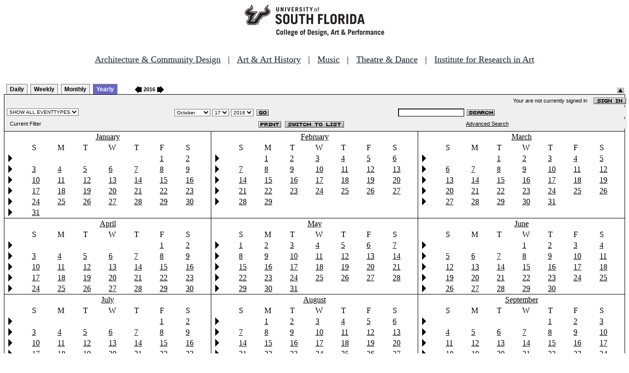

--- FILE ---
content_type: text/html
request_url: http://fastbook.cvpa.usf.edu/fbonline/year.asp?day=17&month=10&year=2016
body_size: 59110
content:
<!DOCTYPE HTML PUBLIC "-//W3C//DTD HTML 4.01 Transitional//EN">
<html>
<head>
<title>Events Calendar - College of Design, Art & Performance - University of South Florida</title>

<!-- Begin Fastbook Google Analytics -->

<script>
  (function(i,s,o,g,r,a,m){i['GoogleAnalyticsObject']=r;i[r]=i[r]||function(){
  (i[r].q=i[r].q||[]).push(arguments)},i[r].l=1*new Date();a=s.createElement(o),
  m=s.getElementsByTagName(o)[0];a.async=1;a.src=g;m.parentNode.insertBefore(a,m)
  })(window,document,'script','//www.google-analytics.com/analytics.js','ga');

  ga('create', 'UA-7013380-2', 'usf.edu');
  ga('require', 'displayfeatures');
  ga('send', 'pageview');

</script>

<!-- End Fastbook Google Analytics --> 

<!-- Begin CoTA Google Analytics -->

<script>
  (function(i,s,o,g,r,a,m){i['GoogleAnalyticsObject']=r;i[r]=i[r]||function(){
  (i[r].q=i[r].q||[]).push(arguments)},i[r].l=1*new Date();a=s.createElement(o),
  m=s.getElementsByTagName(o)[0];a.async=1;a.src=g;m.parentNode.insertBefore(a,m)
  })(window,document,'script','https://www.google-analytics.com/analytics.js','ga');

  ga('create', 'UA-5780320-1', 'auto');
  ga('send', 'pageview');

</script>

<!-- End CoTA Google Analytics -->
<link href="config/fbonline.css" rel="stylesheet" type="text/css"></head>
<body onload="" class="FBOnlinePage"><!-- *********************** Header Section, do not remove this line ************************ 
--><div align=center><img src="./images/logo.jpg" alt="University of South Florida College of Design, Art &amp; Performance"></div><br>
<!-- Begin School Links Code -->

<p align="center" style="font: Arial, Helvetica, sans-serif; font-size: 18px;"><a href="https://www.usf.edu/arts/architecture//" style="color:#17202a;" target="_top">Architecture &amp; Community Design</a> &nbsp; | &nbsp; <a href="https://www.usf.edu/arts/art/" style="color:#17202a;" target="_top">Art &amp; Art History</a> &nbsp; | &nbsp; <a href="https://www.usf.edu/arts/music/" style="color:#17202a;" target="_top">Music</a> &nbsp; | &nbsp; <a href="https://www.usf.edu/arts/theatre-and-dance/" style="color:#17202a;" target="_top">Theatre &amp; Dance</a> &nbsp; | &nbsp; <a href="https://www.usf.edu/arts/art/research/institute-for-research-in-art.aspx" style="color:#17202a;" target="_top">Institute for Research in Art</a><br /><br /></p>

<!-- End School Links Code -->



<!-- *********************** End Header Section ************************ -->

<table class="ViewBar" cellspacing=0 cellpadding=2>
  <tr valign="bottom">
    <td class="ViewBarList">
        <ul id="navlist">
          <li>
            <a href="day.asp?day=17&month=10&year=2016">Daily</a>
          </li>
          <li>
            <a href="week.asp?day=17&month=10&year=2016">Weekly</a>
          </li>
          <li>
            <a href="calendar.asp?day=17&month=10&year=2016">Monthly</a>
          </li>
          <li class="active">
            <a href="year.asp?day=17&month=10&year=2016" id="current">Yearly</a>          </li>        </ul>
    </td>
<td><a href="year.asp?day=17&month=10&year=2015"><img src="images/leftarrow.gif" alt="Previous Year" border="0" height="15" align="absbottom"></a><span class="ViewBarFont">&nbsp;2016&nbsp;</span><a href="year.asp?day=17&month=10&year=2017"><img src="images/rightarrow.gif" alt="Next Year" border="0" height="15" align="absbottom"></a></td></td><form method="post" action="year.asp?day=17&month=10&year=2016"><td class="RevealButton" align="right" valign="bottom"><input type="hidden" name="hidenavbar" value="hide"><input type="image" src="images/viewbar/hide.jpg"></td></form></tr></table>
<table class="OuterNavTable" cellspacing="0">
  <tr>
    <td>
      <table class="InnerNavTable4" cellspacing="0">
        <tr valign="top">
          <td class="SecurityLine">            Your are not currently signed in&nbsp;&nbsp;&nbsp;&nbsp;<a href="signin.asp?date=10/17/2016&Filter="><img border="0" src="images/signin_button.gif" align="absmiddle"></a>
          </td>
        </tr>
      </table>
      <table class="InnerNavTable2" cellspacing="0">
        <tr>
          <form action="./year.asp" method="GET" name="filterForm">
          <td valign="absbottom">
            <input type="hidden" name="date" value="10/17/2016">
            <select name="Filter" onchange="document.filterForm.submit();">
            <option value="">SHOW ALL EVENTTYPES</option>
            <option value="Awards Ceremony">Awards Ceremony</option>
            <option value="Benefit Sale">Benefit Sale</option>
            <option value="Camp">Camp</option>
            <option value="Civic Engagement">Civic Engagement</option>
            <option value="Competition">Competition</option>
            <option value="Contemporary Art Museum">Contemporary Art Museum</option>
            <option value="Dance">Dance</option>
            <option value="EPS-Non Event">EPS-Non Event</option>
            <option value="Exhibition">Exhibition</option>
            <option value="Film/Video">Film/Video</option>
            <option value="Graduation Ceremony">Graduation Ceremony</option>
            <option value="Lecture">Lecture</option>
            <option value="Meeting">Meeting</option>
            <option value="Music">Music</option>
            <option value="Reception">Reception</option>
            <option value="Registration">Registration</option>
            <option value="Rehearsal">Rehearsal</option>
            <option value="Seminar/Wkshop">Seminar/Wkshop</option>
            <option value="Special Event">Special Event</option>
            <option value="Symposium">Symposium</option>
            <option value="Taste of The Arts">Taste of The Arts</option>
            <option value="Theatre">Theatre</option>
            <option value="Tour">Tour</option>
            <option value="Trip">Trip</option>
            </select>
          </td>
          </form>
          <form action="./year.asp" method="GET" name="dateForm">
          <td>
            <input type="hidden" name="filter" value="">
            <select name="month">
              <option value="1">January</option>
              <option value="2">February</option>
              <option value="3">March</option>
              <option value="4">April</option>
              <option value="5">May</option>
              <option value="6">June</option>
              <option value="7">July</option>
              <option value="8">August</option>
              <option value="9">September</option>
              <option value="10" selected >October</option>
              <option value="11">November</option>
              <option value="12">December</option>
            </select>
            <select name="day">
<option value="1">1</option><option value="2">2</option><option value="3">3</option><option value="4">4</option><option value="5">5</option><option value="6">6</option><option value="7">7</option><option value="8">8</option><option value="9">9</option><option value="10">10</option><option value="11">11</option><option value="12">12</option><option value="13">13</option><option value="14">14</option><option value="15">15</option><option value="16">16</option><option value="17" selected>17</option><option value="18">18</option><option value="19">19</option><option value="20">20</option><option value="21">21</option><option value="22">22</option><option value="23">23</option><option value="24">24</option><option value="25">25</option><option value="26">26</option><option value="27">27</option><option value="28">28</option><option value="29">29</option><option value="30">30</option><option value="31">31</option>            </select>
            <select name="year">
<option value="2011">2011</option>
<option value="2012">2012</option>
<option value="2013">2013</option>
<option value="2014">2014</option>
<option value="2015">2015</option>
<option value="2016" selected>2016</option>
<option value="2017">2017</option>
<option value="2018">2018</option>
<option value="2019">2019</option>
<option value="2020">2020</option>
<option value="2021">2021</option>
<option value="2022">2022</option>
<option value="2023">2023</option>
<option value="2024">2024</option>
<option value="2025">2025</option>
<option value="2026">2026</option>
            </select>
            <input type="image" class="image" src="images/go_button.gif" align="absmiddle">
          </td>
          </form>
          <form action="search.asp" method="POST" name="searchForm">
          <td>
            <input type="hidden" name="sltCustomer" value="All">
            <input type="hidden" name="sltRoom" value="All">
            <input type="hidden" name="sltStatus" value="All">
            <input type="hidden" name="sltLocation" value="All">
            <input type="hidden" name="sltEventType" value="All">
            <input type="hidden" name="chkDateRange" value="All">
            <input type="text" name="txtSearchTerm">
            <input type="image" class="image" src="images/search_button.gif" align="absmiddle">
          </td>
          </form>
        </tr>
      </table>
      <table class="InnerNavTable3" cellspacing="0">
        <tr>
          <td class="NavTableFont">&nbsp;&nbsp;Current Filter</td>
          <td class="NavButtons">
            <img src="images/print_button.gif" align="absmiddle" onclick="window.print();">
            <a href="listevents.asp?date=10/17/2016&filter="><img border="0" src="IMAGES/LIST_BUTTON.GIF" align="absmiddle"></a>
          </td>
          <td class="NavTableFont">            <a href="search.asp">Advanced Search</a>
          </td>
        </tr>
      </table>
    </td>
  </tr>
</table>
<table class="YearView" border="0" cellspacing="0" cellpadding="0" width="100%" align="center">
	<tr valign="top">
<td>			<table border="0" cellspacing="0" cellpadding="0" width="100%" class="YearRow">
				<tr>
		<td valign="top" class="Month">
			<table border="0" cellspacing="0" cellpadding="2" width="100%" class="MonthTable">
				<tr><td colspan="8" align="center" class="MonthHeader">
					<a href="calendar.asp?month=1&day=1&year=2016">January</a>
				</td></tr>
				<tr><td>&nbsp;</td>
				<td Class="YearWeekdayHeader">S</td>
				<td Class="YearWeekdayHeader">M</td>
				<td Class="YearWeekdayHeader">T</td>
				<td Class="YearWeekdayHeader">W</td>
				<td Class="YearWeekdayHeader">T</td>
				<td Class="YearWeekdayHeader">F</td>
				<td Class="YearWeekdayHeader">S</td></tr>
				<tr>
					<td><a href="week.asp?date=1/1/2016"><img src="images/arrow1.gif" border="0" alt="Click to view this week."></a></td>
					<td>&nbsp;</td>
					<td>&nbsp;</td>
					<td>&nbsp;</td>
					<td>&nbsp;</td>
					<td>&nbsp;</td>
					<td  class="YearDay"><a href="day.asp?month=1&day=1&year=2016">1</a></td>
					<td  class="YearDay"><a href="day.asp?month=1&day=2&year=2016">2</a></td>
				</tr>
				<tr>
					<td><a href="week.asp?date=1/3/2016"><img src="images/arrow1.gif" border="0" alt="Click to view this week."></a></td>
					<td  class="YearDay"><a href="day.asp?month=1&day=3&year=2016">3</a></td>
					<td  class="YearDay"><a href="day.asp?month=1&day=4&year=2016">4</a></td>
					<td  class="YearDay"><a href="day.asp?month=1&day=5&year=2016">5</a></td>
					<td  class="YearDay"><a href="day.asp?month=1&day=6&year=2016">6</a></td>
					<td  class="YearDay"><a href="day.asp?month=1&day=7&year=2016">7</a></td>
					<td  class="YearDay"><a href="day.asp?month=1&day=8&year=2016">8</a></td>
					<td  class="YearDay"><a href="day.asp?month=1&day=9&year=2016">9</a></td>
				</tr>
				<tr>
					<td><a href="week.asp?date=1/10/2016"><img src="images/arrow1.gif" border="0" alt="Click to view this week."></a></td>
					<td  class="YearDay"><a href="day.asp?month=1&day=10&year=2016">10</a></td>
					<td  class="YearDay"><a href="day.asp?month=1&day=11&year=2016">11</a></td>
					<td  class="YearDay"><a href="day.asp?month=1&day=12&year=2016">12</a></td>
					<td  class="YearDay"><a href="day.asp?month=1&day=13&year=2016">13</a></td>
					<td  class="YearDay"><a href="day.asp?month=1&day=14&year=2016">14</a></td>
					<td  class="YearDay"><a href="day.asp?month=1&day=15&year=2016">15</a></td>
					<td  class="YearDay"><a href="day.asp?month=1&day=16&year=2016">16</a></td>
				</tr>
				<tr>
					<td><a href="week.asp?date=1/17/2016"><img src="images/arrow1.gif" border="0" alt="Click to view this week."></a></td>
					<td  class="YearDay"><a href="day.asp?month=1&day=17&year=2016">17</a></td>
					<td  class="YearDay"><a href="day.asp?month=1&day=18&year=2016">18</a></td>
					<td  class="YearDay"><a href="day.asp?month=1&day=19&year=2016">19</a></td>
					<td  class="YearDay"><a href="day.asp?month=1&day=20&year=2016">20</a></td>
					<td  class="YearDay"><a href="day.asp?month=1&day=21&year=2016">21</a></td>
					<td  class="YearDay"><a href="day.asp?month=1&day=22&year=2016">22</a></td>
					<td  class="YearDay"><a href="day.asp?month=1&day=23&year=2016">23</a></td>
				</tr>
				<tr>
					<td><a href="week.asp?date=1/24/2016"><img src="images/arrow1.gif" border="0" alt="Click to view this week."></a></td>
					<td  class="YearDay"><a href="day.asp?month=1&day=24&year=2016">24</a></td>
					<td  class="YearDay"><a href="day.asp?month=1&day=25&year=2016">25</a></td>
					<td  class="YearDay"><a href="day.asp?month=1&day=26&year=2016">26</a></td>
					<td  class="YearDay"><a href="day.asp?month=1&day=27&year=2016">27</a></td>
					<td  class="YearDay"><a href="day.asp?month=1&day=28&year=2016">28</a></td>
					<td  class="YearDay"><a href="day.asp?month=1&day=29&year=2016">29</a></td>
					<td  class="YearDay"><a href="day.asp?month=1&day=30&year=2016">30</a></td>
				</tr>
				<tr>
					<td><a href="week.asp?date=1/31/2016"><img src="images/arrow1.gif" border="0" alt="Click to view this week."></a></td>
					<td  class="YearDay"><a href="day.asp?month=1&day=31&year=2016">31</a></td>
					<td>&nbsp</td>
					<td>&nbsp</td>
					<td>&nbsp</td>
					<td>&nbsp</td>
					<td>&nbsp</td>
					<td>&nbsp</td>
				</tr>
			</table>
		</td>
		<td valign="top" class="Month">
			<table border="0" cellspacing="0" cellpadding="2" width="100%" class="MonthTable">
				<tr><td colspan="8" align="center" class="MonthHeader">
					<a href="calendar.asp?month=2&day=1&year=2016">February</a>
				</td></tr>
				<tr><td>&nbsp;</td>
				<td Class="YearWeekdayHeader">S</td>
				<td Class="YearWeekdayHeader">M</td>
				<td Class="YearWeekdayHeader">T</td>
				<td Class="YearWeekdayHeader">W</td>
				<td Class="YearWeekdayHeader">T</td>
				<td Class="YearWeekdayHeader">F</td>
				<td Class="YearWeekdayHeader">S</td></tr>
				<tr>
					<td><a href="week.asp?date=2/1/2016"><img src="images/arrow1.gif" border="0" alt="Click to view this week."></a></td>
					<td>&nbsp;</td>
					<td  class="YearDay"><a href="day.asp?month=2&day=1&year=2016">1</a></td>
					<td  class="YearDay"><a href="day.asp?month=2&day=2&year=2016">2</a></td>
					<td  class="YearDay"><a href="day.asp?month=2&day=3&year=2016">3</a></td>
					<td  class="YearDay"><a href="day.asp?month=2&day=4&year=2016">4</a></td>
					<td  class="YearDay"><a href="day.asp?month=2&day=5&year=2016">5</a></td>
					<td  class="YearDay"><a href="day.asp?month=2&day=6&year=2016">6</a></td>
				</tr>
				<tr>
					<td><a href="week.asp?date=2/7/2016"><img src="images/arrow1.gif" border="0" alt="Click to view this week."></a></td>
					<td  class="YearDay"><a href="day.asp?month=2&day=7&year=2016">7</a></td>
					<td  class="YearDay"><a href="day.asp?month=2&day=8&year=2016">8</a></td>
					<td  class="YearDay"><a href="day.asp?month=2&day=9&year=2016">9</a></td>
					<td  class="YearDay"><a href="day.asp?month=2&day=10&year=2016">10</a></td>
					<td  class="YearDay"><a href="day.asp?month=2&day=11&year=2016">11</a></td>
					<td  class="YearDay"><a href="day.asp?month=2&day=12&year=2016">12</a></td>
					<td  class="YearDay"><a href="day.asp?month=2&day=13&year=2016">13</a></td>
				</tr>
				<tr>
					<td><a href="week.asp?date=2/14/2016"><img src="images/arrow1.gif" border="0" alt="Click to view this week."></a></td>
					<td  class="YearDay"><a href="day.asp?month=2&day=14&year=2016">14</a></td>
					<td  class="YearDay"><a href="day.asp?month=2&day=15&year=2016">15</a></td>
					<td  class="YearDay"><a href="day.asp?month=2&day=16&year=2016">16</a></td>
					<td  class="YearDay"><a href="day.asp?month=2&day=17&year=2016">17</a></td>
					<td  class="YearDay"><a href="day.asp?month=2&day=18&year=2016">18</a></td>
					<td  class="YearDay"><a href="day.asp?month=2&day=19&year=2016">19</a></td>
					<td  class="YearDay"><a href="day.asp?month=2&day=20&year=2016">20</a></td>
				</tr>
				<tr>
					<td><a href="week.asp?date=2/21/2016"><img src="images/arrow1.gif" border="0" alt="Click to view this week."></a></td>
					<td  class="YearDay"><a href="day.asp?month=2&day=21&year=2016">21</a></td>
					<td  class="YearDay"><a href="day.asp?month=2&day=22&year=2016">22</a></td>
					<td  class="YearDay"><a href="day.asp?month=2&day=23&year=2016">23</a></td>
					<td  class="YearDay"><a href="day.asp?month=2&day=24&year=2016">24</a></td>
					<td  class="YearDay"><a href="day.asp?month=2&day=25&year=2016">25</a></td>
					<td  class="YearDay"><a href="day.asp?month=2&day=26&year=2016">26</a></td>
					<td  class="YearDay"><a href="day.asp?month=2&day=27&year=2016">27</a></td>
				</tr>
				<tr>
					<td><a href="week.asp?date=2/28/2016"><img src="images/arrow1.gif" border="0" alt="Click to view this week."></a></td>
					<td  class="YearDay"><a href="day.asp?month=2&day=28&year=2016">28</a></td>
					<td  class="YearDay"><a href="day.asp?month=2&day=29&year=2016">29</a></td>
					<td>&nbsp</td>
					<td>&nbsp</td>
					<td>&nbsp</td>
					<td>&nbsp</td>
					<td>&nbsp</td>
				</tr>
			</table>
		</td>
		<td valign="top" class="Month">
			<table border="0" cellspacing="0" cellpadding="2" width="100%" class="MonthTable">
				<tr><td colspan="8" align="center" class="MonthHeader">
					<a href="calendar.asp?month=3&day=1&year=2016">March</a>
				</td></tr>
				<tr><td>&nbsp;</td>
				<td Class="YearWeekdayHeader">S</td>
				<td Class="YearWeekdayHeader">M</td>
				<td Class="YearWeekdayHeader">T</td>
				<td Class="YearWeekdayHeader">W</td>
				<td Class="YearWeekdayHeader">T</td>
				<td Class="YearWeekdayHeader">F</td>
				<td Class="YearWeekdayHeader">S</td></tr>
				<tr>
					<td><a href="week.asp?date=3/1/2016"><img src="images/arrow1.gif" border="0" alt="Click to view this week."></a></td>
					<td>&nbsp;</td>
					<td>&nbsp;</td>
					<td  class="YearDay"><a href="day.asp?month=3&day=1&year=2016">1</a></td>
					<td  class="YearDay"><a href="day.asp?month=3&day=2&year=2016">2</a></td>
					<td  class="YearDay"><a href="day.asp?month=3&day=3&year=2016">3</a></td>
					<td  class="YearDay"><a href="day.asp?month=3&day=4&year=2016">4</a></td>
					<td  class="YearDay"><a href="day.asp?month=3&day=5&year=2016">5</a></td>
				</tr>
				<tr>
					<td><a href="week.asp?date=3/6/2016"><img src="images/arrow1.gif" border="0" alt="Click to view this week."></a></td>
					<td  class="YearDay"><a href="day.asp?month=3&day=6&year=2016">6</a></td>
					<td  class="YearDay"><a href="day.asp?month=3&day=7&year=2016">7</a></td>
					<td  class="YearDay"><a href="day.asp?month=3&day=8&year=2016">8</a></td>
					<td  class="YearDay"><a href="day.asp?month=3&day=9&year=2016">9</a></td>
					<td  class="YearDay"><a href="day.asp?month=3&day=10&year=2016">10</a></td>
					<td  class="YearDay"><a href="day.asp?month=3&day=11&year=2016">11</a></td>
					<td  class="YearDay"><a href="day.asp?month=3&day=12&year=2016">12</a></td>
				</tr>
				<tr>
					<td><a href="week.asp?date=3/13/2016"><img src="images/arrow1.gif" border="0" alt="Click to view this week."></a></td>
					<td  class="YearDay"><a href="day.asp?month=3&day=13&year=2016">13</a></td>
					<td  class="YearDay"><a href="day.asp?month=3&day=14&year=2016">14</a></td>
					<td  class="YearDay"><a href="day.asp?month=3&day=15&year=2016">15</a></td>
					<td  class="YearDay"><a href="day.asp?month=3&day=16&year=2016">16</a></td>
					<td  class="YearDay"><a href="day.asp?month=3&day=17&year=2016">17</a></td>
					<td  class="YearDay"><a href="day.asp?month=3&day=18&year=2016">18</a></td>
					<td  class="YearDay"><a href="day.asp?month=3&day=19&year=2016">19</a></td>
				</tr>
				<tr>
					<td><a href="week.asp?date=3/20/2016"><img src="images/arrow1.gif" border="0" alt="Click to view this week."></a></td>
					<td  class="YearDay"><a href="day.asp?month=3&day=20&year=2016">20</a></td>
					<td  class="YearDay"><a href="day.asp?month=3&day=21&year=2016">21</a></td>
					<td  class="YearDay"><a href="day.asp?month=3&day=22&year=2016">22</a></td>
					<td  class="YearDay"><a href="day.asp?month=3&day=23&year=2016">23</a></td>
					<td  class="YearDay"><a href="day.asp?month=3&day=24&year=2016">24</a></td>
					<td  class="YearDay"><a href="day.asp?month=3&day=25&year=2016">25</a></td>
					<td  class="YearDay"><a href="day.asp?month=3&day=26&year=2016">26</a></td>
				</tr>
				<tr>
					<td><a href="week.asp?date=3/27/2016"><img src="images/arrow1.gif" border="0" alt="Click to view this week."></a></td>
					<td  class="YearDay"><a href="day.asp?month=3&day=27&year=2016">27</a></td>
					<td  class="YearDay"><a href="day.asp?month=3&day=28&year=2016">28</a></td>
					<td  class="YearDay"><a href="day.asp?month=3&day=29&year=2016">29</a></td>
					<td  class="YearDay"><a href="day.asp?month=3&day=30&year=2016">30</a></td>
					<td  class="YearDay"><a href="day.asp?month=3&day=31&year=2016">31</a></td>
					<td>&nbsp</td>
					<td>&nbsp</td>
				</tr>
			</table>
		</td>
		</tr>
		</table>
		</td>
	</tr>
	<tr valign="top">
<td>			<table border="0" cellspacing="0" cellpadding="0" width="100%" class="YearRow">
				<tr>
		<td valign="top" class="Month">
			<table border="0" cellspacing="0" cellpadding="2" width="100%" class="MonthTable">
				<tr><td colspan="8" align="center" class="MonthHeader">
					<a href="calendar.asp?month=4&day=1&year=2016">April</a>
				</td></tr>
				<tr><td>&nbsp;</td>
				<td Class="YearWeekdayHeader">S</td>
				<td Class="YearWeekdayHeader">M</td>
				<td Class="YearWeekdayHeader">T</td>
				<td Class="YearWeekdayHeader">W</td>
				<td Class="YearWeekdayHeader">T</td>
				<td Class="YearWeekdayHeader">F</td>
				<td Class="YearWeekdayHeader">S</td></tr>
				<tr>
					<td><a href="week.asp?date=4/1/2016"><img src="images/arrow1.gif" border="0" alt="Click to view this week."></a></td>
					<td>&nbsp;</td>
					<td>&nbsp;</td>
					<td>&nbsp;</td>
					<td>&nbsp;</td>
					<td>&nbsp;</td>
					<td  class="YearDay"><a href="day.asp?month=4&day=1&year=2016">1</a></td>
					<td  class="YearDay"><a href="day.asp?month=4&day=2&year=2016">2</a></td>
				</tr>
				<tr>
					<td><a href="week.asp?date=4/3/2016"><img src="images/arrow1.gif" border="0" alt="Click to view this week."></a></td>
					<td  class="YearDay"><a href="day.asp?month=4&day=3&year=2016">3</a></td>
					<td  class="YearDay"><a href="day.asp?month=4&day=4&year=2016">4</a></td>
					<td  class="YearDay"><a href="day.asp?month=4&day=5&year=2016">5</a></td>
					<td  class="YearDay"><a href="day.asp?month=4&day=6&year=2016">6</a></td>
					<td  class="YearDay"><a href="day.asp?month=4&day=7&year=2016">7</a></td>
					<td  class="YearDay"><a href="day.asp?month=4&day=8&year=2016">8</a></td>
					<td  class="YearDay"><a href="day.asp?month=4&day=9&year=2016">9</a></td>
				</tr>
				<tr>
					<td><a href="week.asp?date=4/10/2016"><img src="images/arrow1.gif" border="0" alt="Click to view this week."></a></td>
					<td  class="YearDay"><a href="day.asp?month=4&day=10&year=2016">10</a></td>
					<td  class="YearDay"><a href="day.asp?month=4&day=11&year=2016">11</a></td>
					<td  class="YearDay"><a href="day.asp?month=4&day=12&year=2016">12</a></td>
					<td  class="YearDay"><a href="day.asp?month=4&day=13&year=2016">13</a></td>
					<td  class="YearDay"><a href="day.asp?month=4&day=14&year=2016">14</a></td>
					<td  class="YearDay"><a href="day.asp?month=4&day=15&year=2016">15</a></td>
					<td  class="YearDay"><a href="day.asp?month=4&day=16&year=2016">16</a></td>
				</tr>
				<tr>
					<td><a href="week.asp?date=4/17/2016"><img src="images/arrow1.gif" border="0" alt="Click to view this week."></a></td>
					<td  class="YearDay"><a href="day.asp?month=4&day=17&year=2016">17</a></td>
					<td  class="YearDay"><a href="day.asp?month=4&day=18&year=2016">18</a></td>
					<td  class="YearDay"><a href="day.asp?month=4&day=19&year=2016">19</a></td>
					<td  class="YearDay"><a href="day.asp?month=4&day=20&year=2016">20</a></td>
					<td  class="YearDay"><a href="day.asp?month=4&day=21&year=2016">21</a></td>
					<td  class="YearDay"><a href="day.asp?month=4&day=22&year=2016">22</a></td>
					<td  class="YearDay"><a href="day.asp?month=4&day=23&year=2016">23</a></td>
				</tr>
				<tr>
					<td><a href="week.asp?date=4/24/2016"><img src="images/arrow1.gif" border="0" alt="Click to view this week."></a></td>
					<td  class="YearDay"><a href="day.asp?month=4&day=24&year=2016">24</a></td>
					<td  class="YearDay"><a href="day.asp?month=4&day=25&year=2016">25</a></td>
					<td  class="YearDay"><a href="day.asp?month=4&day=26&year=2016">26</a></td>
					<td  class="YearDay"><a href="day.asp?month=4&day=27&year=2016">27</a></td>
					<td  class="YearDay"><a href="day.asp?month=4&day=28&year=2016">28</a></td>
					<td  class="YearDay"><a href="day.asp?month=4&day=29&year=2016">29</a></td>
					<td  class="YearDay"><a href="day.asp?month=4&day=30&year=2016">30</a></td>
				</tr>
			</table>
		</td>
		<td valign="top" class="Month">
			<table border="0" cellspacing="0" cellpadding="2" width="100%" class="MonthTable">
				<tr><td colspan="8" align="center" class="MonthHeader">
					<a href="calendar.asp?month=5&day=1&year=2016">May</a>
				</td></tr>
				<tr><td>&nbsp;</td>
				<td Class="YearWeekdayHeader">S</td>
				<td Class="YearWeekdayHeader">M</td>
				<td Class="YearWeekdayHeader">T</td>
				<td Class="YearWeekdayHeader">W</td>
				<td Class="YearWeekdayHeader">T</td>
				<td Class="YearWeekdayHeader">F</td>
				<td Class="YearWeekdayHeader">S</td></tr>
				<tr>
					<td><a href="week.asp?date=5/1/2016"><img src="images/arrow1.gif" border="0" alt="Click to view this week."></a></td>
					<td  class="YearDay"><a href="day.asp?month=5&day=1&year=2016">1</a></td>
					<td  class="YearDay"><a href="day.asp?month=5&day=2&year=2016">2</a></td>
					<td  class="YearDay"><a href="day.asp?month=5&day=3&year=2016">3</a></td>
					<td  class="YearDay"><a href="day.asp?month=5&day=4&year=2016">4</a></td>
					<td  class="YearDay"><a href="day.asp?month=5&day=5&year=2016">5</a></td>
					<td  class="YearDay"><a href="day.asp?month=5&day=6&year=2016">6</a></td>
					<td  class="YearDay"><a href="day.asp?month=5&day=7&year=2016">7</a></td>
				</tr>
				<tr>
					<td><a href="week.asp?date=5/8/2016"><img src="images/arrow1.gif" border="0" alt="Click to view this week."></a></td>
					<td  class="YearDay"><a href="day.asp?month=5&day=8&year=2016">8</a></td>
					<td  class="YearDay"><a href="day.asp?month=5&day=9&year=2016">9</a></td>
					<td  class="YearDay"><a href="day.asp?month=5&day=10&year=2016">10</a></td>
					<td  class="YearDay"><a href="day.asp?month=5&day=11&year=2016">11</a></td>
					<td  class="YearDay"><a href="day.asp?month=5&day=12&year=2016">12</a></td>
					<td  class="YearDay"><a href="day.asp?month=5&day=13&year=2016">13</a></td>
					<td  class="YearDay"><a href="day.asp?month=5&day=14&year=2016">14</a></td>
				</tr>
				<tr>
					<td><a href="week.asp?date=5/15/2016"><img src="images/arrow1.gif" border="0" alt="Click to view this week."></a></td>
					<td  class="YearDay"><a href="day.asp?month=5&day=15&year=2016">15</a></td>
					<td  class="YearDay"><a href="day.asp?month=5&day=16&year=2016">16</a></td>
					<td  class="YearDay"><a href="day.asp?month=5&day=17&year=2016">17</a></td>
					<td  class="YearDay"><a href="day.asp?month=5&day=18&year=2016">18</a></td>
					<td  class="YearDay"><a href="day.asp?month=5&day=19&year=2016">19</a></td>
					<td  class="YearDay"><a href="day.asp?month=5&day=20&year=2016">20</a></td>
					<td  class="YearDay"><a href="day.asp?month=5&day=21&year=2016">21</a></td>
				</tr>
				<tr>
					<td><a href="week.asp?date=5/22/2016"><img src="images/arrow1.gif" border="0" alt="Click to view this week."></a></td>
					<td  class="YearDay"><a href="day.asp?month=5&day=22&year=2016">22</a></td>
					<td  class="YearDay"><a href="day.asp?month=5&day=23&year=2016">23</a></td>
					<td  class="YearDay"><a href="day.asp?month=5&day=24&year=2016">24</a></td>
					<td  class="YearDay"><a href="day.asp?month=5&day=25&year=2016">25</a></td>
					<td  class="YearDay"><a href="day.asp?month=5&day=26&year=2016">26</a></td>
					<td  class="YearDay"><a href="day.asp?month=5&day=27&year=2016">27</a></td>
					<td  class="YearDay"><a href="day.asp?month=5&day=28&year=2016">28</a></td>
				</tr>
				<tr>
					<td><a href="week.asp?date=5/29/2016"><img src="images/arrow1.gif" border="0" alt="Click to view this week."></a></td>
					<td  class="YearDay"><a href="day.asp?month=5&day=29&year=2016">29</a></td>
					<td  class="YearDay"><a href="day.asp?month=5&day=30&year=2016">30</a></td>
					<td  class="YearDay"><a href="day.asp?month=5&day=31&year=2016">31</a></td>
					<td>&nbsp</td>
					<td>&nbsp</td>
					<td>&nbsp</td>
					<td>&nbsp</td>
				</tr>
			</table>
		</td>
		<td valign="top" class="Month">
			<table border="0" cellspacing="0" cellpadding="2" width="100%" class="MonthTable">
				<tr><td colspan="8" align="center" class="MonthHeader">
					<a href="calendar.asp?month=6&day=1&year=2016">June</a>
				</td></tr>
				<tr><td>&nbsp;</td>
				<td Class="YearWeekdayHeader">S</td>
				<td Class="YearWeekdayHeader">M</td>
				<td Class="YearWeekdayHeader">T</td>
				<td Class="YearWeekdayHeader">W</td>
				<td Class="YearWeekdayHeader">T</td>
				<td Class="YearWeekdayHeader">F</td>
				<td Class="YearWeekdayHeader">S</td></tr>
				<tr>
					<td><a href="week.asp?date=6/1/2016"><img src="images/arrow1.gif" border="0" alt="Click to view this week."></a></td>
					<td>&nbsp;</td>
					<td>&nbsp;</td>
					<td>&nbsp;</td>
					<td  class="YearDay"><a href="day.asp?month=6&day=1&year=2016">1</a></td>
					<td  class="YearDay"><a href="day.asp?month=6&day=2&year=2016">2</a></td>
					<td  class="YearDay"><a href="day.asp?month=6&day=3&year=2016">3</a></td>
					<td  class="YearDay"><a href="day.asp?month=6&day=4&year=2016">4</a></td>
				</tr>
				<tr>
					<td><a href="week.asp?date=6/5/2016"><img src="images/arrow1.gif" border="0" alt="Click to view this week."></a></td>
					<td  class="YearDay"><a href="day.asp?month=6&day=5&year=2016">5</a></td>
					<td  class="YearDay"><a href="day.asp?month=6&day=6&year=2016">6</a></td>
					<td  class="YearDay"><a href="day.asp?month=6&day=7&year=2016">7</a></td>
					<td  class="YearDay"><a href="day.asp?month=6&day=8&year=2016">8</a></td>
					<td  class="YearDay"><a href="day.asp?month=6&day=9&year=2016">9</a></td>
					<td  class="YearDay"><a href="day.asp?month=6&day=10&year=2016">10</a></td>
					<td  class="YearDay"><a href="day.asp?month=6&day=11&year=2016">11</a></td>
				</tr>
				<tr>
					<td><a href="week.asp?date=6/12/2016"><img src="images/arrow1.gif" border="0" alt="Click to view this week."></a></td>
					<td  class="YearDay"><a href="day.asp?month=6&day=12&year=2016">12</a></td>
					<td  class="YearDay"><a href="day.asp?month=6&day=13&year=2016">13</a></td>
					<td  class="YearDay"><a href="day.asp?month=6&day=14&year=2016">14</a></td>
					<td  class="YearDay"><a href="day.asp?month=6&day=15&year=2016">15</a></td>
					<td  class="YearDay"><a href="day.asp?month=6&day=16&year=2016">16</a></td>
					<td  class="YearDay"><a href="day.asp?month=6&day=17&year=2016">17</a></td>
					<td  class="YearDay"><a href="day.asp?month=6&day=18&year=2016">18</a></td>
				</tr>
				<tr>
					<td><a href="week.asp?date=6/19/2016"><img src="images/arrow1.gif" border="0" alt="Click to view this week."></a></td>
					<td  class="YearDay"><a href="day.asp?month=6&day=19&year=2016">19</a></td>
					<td  class="YearDay"><a href="day.asp?month=6&day=20&year=2016">20</a></td>
					<td  class="YearDay"><a href="day.asp?month=6&day=21&year=2016">21</a></td>
					<td  class="YearDay"><a href="day.asp?month=6&day=22&year=2016">22</a></td>
					<td  class="YearDay"><a href="day.asp?month=6&day=23&year=2016">23</a></td>
					<td  class="YearDay"><a href="day.asp?month=6&day=24&year=2016">24</a></td>
					<td  class="YearDay"><a href="day.asp?month=6&day=25&year=2016">25</a></td>
				</tr>
				<tr>
					<td><a href="week.asp?date=6/26/2016"><img src="images/arrow1.gif" border="0" alt="Click to view this week."></a></td>
					<td  class="YearDay"><a href="day.asp?month=6&day=26&year=2016">26</a></td>
					<td  class="YearDay"><a href="day.asp?month=6&day=27&year=2016">27</a></td>
					<td  class="YearDay"><a href="day.asp?month=6&day=28&year=2016">28</a></td>
					<td  class="YearDay"><a href="day.asp?month=6&day=29&year=2016">29</a></td>
					<td  class="YearDay"><a href="day.asp?month=6&day=30&year=2016">30</a></td>
					<td>&nbsp</td>
					<td>&nbsp</td>
				</tr>
			</table>
		</td>
		</tr>
		</table>
		</td>
	</tr>
	<tr valign="top">
<td>			<table border="0" cellspacing="0" cellpadding="0" width="100%" class="YearRow">
				<tr>
		<td valign="top" class="Month">
			<table border="0" cellspacing="0" cellpadding="2" width="100%" class="MonthTable">
				<tr><td colspan="8" align="center" class="MonthHeader">
					<a href="calendar.asp?month=7&day=1&year=2016">July</a>
				</td></tr>
				<tr><td>&nbsp;</td>
				<td Class="YearWeekdayHeader">S</td>
				<td Class="YearWeekdayHeader">M</td>
				<td Class="YearWeekdayHeader">T</td>
				<td Class="YearWeekdayHeader">W</td>
				<td Class="YearWeekdayHeader">T</td>
				<td Class="YearWeekdayHeader">F</td>
				<td Class="YearWeekdayHeader">S</td></tr>
				<tr>
					<td><a href="week.asp?date=7/1/2016"><img src="images/arrow1.gif" border="0" alt="Click to view this week."></a></td>
					<td>&nbsp;</td>
					<td>&nbsp;</td>
					<td>&nbsp;</td>
					<td>&nbsp;</td>
					<td>&nbsp;</td>
					<td  class="YearDay"><a href="day.asp?month=7&day=1&year=2016">1</a></td>
					<td  class="YearDay"><a href="day.asp?month=7&day=2&year=2016">2</a></td>
				</tr>
				<tr>
					<td><a href="week.asp?date=7/3/2016"><img src="images/arrow1.gif" border="0" alt="Click to view this week."></a></td>
					<td  class="YearDay"><a href="day.asp?month=7&day=3&year=2016">3</a></td>
					<td  class="YearDay"><a href="day.asp?month=7&day=4&year=2016">4</a></td>
					<td  class="YearDay"><a href="day.asp?month=7&day=5&year=2016">5</a></td>
					<td  class="YearDay"><a href="day.asp?month=7&day=6&year=2016">6</a></td>
					<td  class="YearDay"><a href="day.asp?month=7&day=7&year=2016">7</a></td>
					<td  class="YearDay"><a href="day.asp?month=7&day=8&year=2016">8</a></td>
					<td  class="YearDay"><a href="day.asp?month=7&day=9&year=2016">9</a></td>
				</tr>
				<tr>
					<td><a href="week.asp?date=7/10/2016"><img src="images/arrow1.gif" border="0" alt="Click to view this week."></a></td>
					<td  class="YearDay"><a href="day.asp?month=7&day=10&year=2016">10</a></td>
					<td  class="YearDay"><a href="day.asp?month=7&day=11&year=2016">11</a></td>
					<td  class="YearDay"><a href="day.asp?month=7&day=12&year=2016">12</a></td>
					<td  class="YearDay"><a href="day.asp?month=7&day=13&year=2016">13</a></td>
					<td  class="YearDay"><a href="day.asp?month=7&day=14&year=2016">14</a></td>
					<td  class="YearDay"><a href="day.asp?month=7&day=15&year=2016">15</a></td>
					<td  class="YearDay"><a href="day.asp?month=7&day=16&year=2016">16</a></td>
				</tr>
				<tr>
					<td><a href="week.asp?date=7/17/2016"><img src="images/arrow1.gif" border="0" alt="Click to view this week."></a></td>
					<td  class="YearDay"><a href="day.asp?month=7&day=17&year=2016">17</a></td>
					<td  class="YearDay"><a href="day.asp?month=7&day=18&year=2016">18</a></td>
					<td  class="YearDay"><a href="day.asp?month=7&day=19&year=2016">19</a></td>
					<td  class="YearDay"><a href="day.asp?month=7&day=20&year=2016">20</a></td>
					<td  class="YearDay"><a href="day.asp?month=7&day=21&year=2016">21</a></td>
					<td  class="YearDay"><a href="day.asp?month=7&day=22&year=2016">22</a></td>
					<td  class="YearDay"><a href="day.asp?month=7&day=23&year=2016">23</a></td>
				</tr>
				<tr>
					<td><a href="week.asp?date=7/24/2016"><img src="images/arrow1.gif" border="0" alt="Click to view this week."></a></td>
					<td  class="YearDay"><a href="day.asp?month=7&day=24&year=2016">24</a></td>
					<td  class="YearDay"><a href="day.asp?month=7&day=25&year=2016">25</a></td>
					<td  class="YearDay"><a href="day.asp?month=7&day=26&year=2016">26</a></td>
					<td  class="YearDay"><a href="day.asp?month=7&day=27&year=2016">27</a></td>
					<td  class="YearDay"><a href="day.asp?month=7&day=28&year=2016">28</a></td>
					<td  class="YearDay"><a href="day.asp?month=7&day=29&year=2016">29</a></td>
					<td  class="YearDay"><a href="day.asp?month=7&day=30&year=2016">30</a></td>
				</tr>
				<tr>
					<td><a href="week.asp?date=7/31/2016"><img src="images/arrow1.gif" border="0" alt="Click to view this week."></a></td>
					<td  class="YearDay"><a href="day.asp?month=7&day=31&year=2016">31</a></td>
					<td>&nbsp</td>
					<td>&nbsp</td>
					<td>&nbsp</td>
					<td>&nbsp</td>
					<td>&nbsp</td>
					<td>&nbsp</td>
				</tr>
			</table>
		</td>
		<td valign="top" class="Month">
			<table border="0" cellspacing="0" cellpadding="2" width="100%" class="MonthTable">
				<tr><td colspan="8" align="center" class="MonthHeader">
					<a href="calendar.asp?month=8&day=1&year=2016">August</a>
				</td></tr>
				<tr><td>&nbsp;</td>
				<td Class="YearWeekdayHeader">S</td>
				<td Class="YearWeekdayHeader">M</td>
				<td Class="YearWeekdayHeader">T</td>
				<td Class="YearWeekdayHeader">W</td>
				<td Class="YearWeekdayHeader">T</td>
				<td Class="YearWeekdayHeader">F</td>
				<td Class="YearWeekdayHeader">S</td></tr>
				<tr>
					<td><a href="week.asp?date=8/1/2016"><img src="images/arrow1.gif" border="0" alt="Click to view this week."></a></td>
					<td>&nbsp;</td>
					<td  class="YearDay"><a href="day.asp?month=8&day=1&year=2016">1</a></td>
					<td  class="YearDay"><a href="day.asp?month=8&day=2&year=2016">2</a></td>
					<td  class="YearDay"><a href="day.asp?month=8&day=3&year=2016">3</a></td>
					<td  class="YearDay"><a href="day.asp?month=8&day=4&year=2016">4</a></td>
					<td  class="YearDay"><a href="day.asp?month=8&day=5&year=2016">5</a></td>
					<td  class="YearDay"><a href="day.asp?month=8&day=6&year=2016">6</a></td>
				</tr>
				<tr>
					<td><a href="week.asp?date=8/7/2016"><img src="images/arrow1.gif" border="0" alt="Click to view this week."></a></td>
					<td  class="YearDay"><a href="day.asp?month=8&day=7&year=2016">7</a></td>
					<td  class="YearDay"><a href="day.asp?month=8&day=8&year=2016">8</a></td>
					<td  class="YearDay"><a href="day.asp?month=8&day=9&year=2016">9</a></td>
					<td  class="YearDay"><a href="day.asp?month=8&day=10&year=2016">10</a></td>
					<td  class="YearDay"><a href="day.asp?month=8&day=11&year=2016">11</a></td>
					<td  class="YearDay"><a href="day.asp?month=8&day=12&year=2016">12</a></td>
					<td  class="YearDay"><a href="day.asp?month=8&day=13&year=2016">13</a></td>
				</tr>
				<tr>
					<td><a href="week.asp?date=8/14/2016"><img src="images/arrow1.gif" border="0" alt="Click to view this week."></a></td>
					<td  class="YearDay"><a href="day.asp?month=8&day=14&year=2016">14</a></td>
					<td  class="YearDay"><a href="day.asp?month=8&day=15&year=2016">15</a></td>
					<td  class="YearDay"><a href="day.asp?month=8&day=16&year=2016">16</a></td>
					<td  class="YearDay"><a href="day.asp?month=8&day=17&year=2016">17</a></td>
					<td  class="YearDay"><a href="day.asp?month=8&day=18&year=2016">18</a></td>
					<td  class="YearDay"><a href="day.asp?month=8&day=19&year=2016">19</a></td>
					<td  class="YearDay"><a href="day.asp?month=8&day=20&year=2016">20</a></td>
				</tr>
				<tr>
					<td><a href="week.asp?date=8/21/2016"><img src="images/arrow1.gif" border="0" alt="Click to view this week."></a></td>
					<td  class="YearDay"><a href="day.asp?month=8&day=21&year=2016">21</a></td>
					<td  class="YearDay"><a href="day.asp?month=8&day=22&year=2016">22</a></td>
					<td  class="YearDay"><a href="day.asp?month=8&day=23&year=2016">23</a></td>
					<td  class="YearDay"><a href="day.asp?month=8&day=24&year=2016">24</a></td>
					<td  class="YearDay"><a href="day.asp?month=8&day=25&year=2016">25</a></td>
					<td  class="YearDay"><a href="day.asp?month=8&day=26&year=2016">26</a></td>
					<td  class="YearDay"><a href="day.asp?month=8&day=27&year=2016">27</a></td>
				</tr>
				<tr>
					<td><a href="week.asp?date=8/28/2016"><img src="images/arrow1.gif" border="0" alt="Click to view this week."></a></td>
					<td  class="YearDay"><a href="day.asp?month=8&day=28&year=2016">28</a></td>
					<td  class="YearDay"><a href="day.asp?month=8&day=29&year=2016">29</a></td>
					<td  class="YearDay"><a href="day.asp?month=8&day=30&year=2016">30</a></td>
					<td  class="YearDay"><a href="day.asp?month=8&day=31&year=2016">31</a></td>
					<td>&nbsp</td>
					<td>&nbsp</td>
					<td>&nbsp</td>
				</tr>
			</table>
		</td>
		<td valign="top" class="Month">
			<table border="0" cellspacing="0" cellpadding="2" width="100%" class="MonthTable">
				<tr><td colspan="8" align="center" class="MonthHeader">
					<a href="calendar.asp?month=9&day=1&year=2016">September</a>
				</td></tr>
				<tr><td>&nbsp;</td>
				<td Class="YearWeekdayHeader">S</td>
				<td Class="YearWeekdayHeader">M</td>
				<td Class="YearWeekdayHeader">T</td>
				<td Class="YearWeekdayHeader">W</td>
				<td Class="YearWeekdayHeader">T</td>
				<td Class="YearWeekdayHeader">F</td>
				<td Class="YearWeekdayHeader">S</td></tr>
				<tr>
					<td><a href="week.asp?date=9/1/2016"><img src="images/arrow1.gif" border="0" alt="Click to view this week."></a></td>
					<td>&nbsp;</td>
					<td>&nbsp;</td>
					<td>&nbsp;</td>
					<td>&nbsp;</td>
					<td  class="YearDay"><a href="day.asp?month=9&day=1&year=2016">1</a></td>
					<td  class="YearDay"><a href="day.asp?month=9&day=2&year=2016">2</a></td>
					<td  class="YearDay"><a href="day.asp?month=9&day=3&year=2016">3</a></td>
				</tr>
				<tr>
					<td><a href="week.asp?date=9/4/2016"><img src="images/arrow1.gif" border="0" alt="Click to view this week."></a></td>
					<td  class="YearDay"><a href="day.asp?month=9&day=4&year=2016">4</a></td>
					<td  class="YearDay"><a href="day.asp?month=9&day=5&year=2016">5</a></td>
					<td  class="YearDay"><a href="day.asp?month=9&day=6&year=2016">6</a></td>
					<td  class="YearDay"><a href="day.asp?month=9&day=7&year=2016">7</a></td>
					<td  class="YearDay"><a href="day.asp?month=9&day=8&year=2016">8</a></td>
					<td  class="YearDay"><a href="day.asp?month=9&day=9&year=2016">9</a></td>
					<td  class="YearDay"><a href="day.asp?month=9&day=10&year=2016">10</a></td>
				</tr>
				<tr>
					<td><a href="week.asp?date=9/11/2016"><img src="images/arrow1.gif" border="0" alt="Click to view this week."></a></td>
					<td  class="YearDay"><a href="day.asp?month=9&day=11&year=2016">11</a></td>
					<td  class="YearDay"><a href="day.asp?month=9&day=12&year=2016">12</a></td>
					<td  class="YearDay"><a href="day.asp?month=9&day=13&year=2016">13</a></td>
					<td  class="YearDay"><a href="day.asp?month=9&day=14&year=2016">14</a></td>
					<td  class="YearDay"><a href="day.asp?month=9&day=15&year=2016">15</a></td>
					<td  class="YearDay"><a href="day.asp?month=9&day=16&year=2016">16</a></td>
					<td  class="YearDay"><a href="day.asp?month=9&day=17&year=2016">17</a></td>
				</tr>
				<tr>
					<td><a href="week.asp?date=9/18/2016"><img src="images/arrow1.gif" border="0" alt="Click to view this week."></a></td>
					<td  class="YearDay"><a href="day.asp?month=9&day=18&year=2016">18</a></td>
					<td  class="YearDay"><a href="day.asp?month=9&day=19&year=2016">19</a></td>
					<td  class="YearDay"><a href="day.asp?month=9&day=20&year=2016">20</a></td>
					<td  class="YearDay"><a href="day.asp?month=9&day=21&year=2016">21</a></td>
					<td  class="YearDay"><a href="day.asp?month=9&day=22&year=2016">22</a></td>
					<td  class="YearDay"><a href="day.asp?month=9&day=23&year=2016">23</a></td>
					<td  class="YearDay"><a href="day.asp?month=9&day=24&year=2016">24</a></td>
				</tr>
				<tr>
					<td><a href="week.asp?date=9/25/2016"><img src="images/arrow1.gif" border="0" alt="Click to view this week."></a></td>
					<td  class="YearDay"><a href="day.asp?month=9&day=25&year=2016">25</a></td>
					<td  class="YearDay"><a href="day.asp?month=9&day=26&year=2016">26</a></td>
					<td  class="YearDay"><a href="day.asp?month=9&day=27&year=2016">27</a></td>
					<td  class="YearDay"><a href="day.asp?month=9&day=28&year=2016">28</a></td>
					<td  class="YearDay"><a href="day.asp?month=9&day=29&year=2016">29</a></td>
					<td  class="YearDay"><a href="day.asp?month=9&day=30&year=2016">30</a></td>
					<td>&nbsp</td>
				</tr>
			</table>
		</td>
		</tr>
		</table>
		</td>
	</tr>
	<tr valign="top">
<td>			<table border="0" cellspacing="0" cellpadding="0" width="100%" class="YearRow">
				<tr>
		<td valign="top" class="Month">
			<table border="0" cellspacing="0" cellpadding="2" width="100%" class="MonthTable">
				<tr><td colspan="8" align="center" class="MonthHeader">
					<a href="calendar.asp?month=10&day=1&year=2016">October</a>
				</td></tr>
				<tr><td>&nbsp;</td>
				<td Class="YearWeekdayHeader">S</td>
				<td Class="YearWeekdayHeader">M</td>
				<td Class="YearWeekdayHeader">T</td>
				<td Class="YearWeekdayHeader">W</td>
				<td Class="YearWeekdayHeader">T</td>
				<td Class="YearWeekdayHeader">F</td>
				<td Class="YearWeekdayHeader">S</td></tr>
				<tr>
					<td><a href="week.asp?date=10/1/2016"><img src="images/arrow1.gif" border="0" alt="Click to view this week."></a></td>
					<td>&nbsp;</td>
					<td>&nbsp;</td>
					<td>&nbsp;</td>
					<td>&nbsp;</td>
					<td>&nbsp;</td>
					<td>&nbsp;</td>
					<td  class="YearDay"><a href="day.asp?month=10&day=1&year=2016">1</a></td>
				</tr>
				<tr>
					<td><a href="week.asp?date=10/2/2016"><img src="images/arrow1.gif" border="0" alt="Click to view this week."></a></td>
					<td  class="YearDay"><a href="day.asp?month=10&day=2&year=2016">2</a></td>
					<td  class="YearDay"><a href="day.asp?month=10&day=3&year=2016">3</a></td>
					<td  class="YearDay"><a href="day.asp?month=10&day=4&year=2016">4</a></td>
					<td  class="YearDay"><a href="day.asp?month=10&day=5&year=2016">5</a></td>
					<td  class="YearDay"><a href="day.asp?month=10&day=6&year=2016">6</a></td>
					<td  class="YearDay"><a href="day.asp?month=10&day=7&year=2016">7</a></td>
					<td  class="YearDay"><a href="day.asp?month=10&day=8&year=2016">8</a></td>
				</tr>
				<tr>
					<td><a href="week.asp?date=10/9/2016"><img src="images/arrow1.gif" border="0" alt="Click to view this week."></a></td>
					<td  class="YearDay"><a href="day.asp?month=10&day=9&year=2016">9</a></td>
					<td  class="YearDay"><a href="day.asp?month=10&day=10&year=2016">10</a></td>
					<td  class="YearDay"><a href="day.asp?month=10&day=11&year=2016">11</a></td>
					<td  class="YearDay"><a href="day.asp?month=10&day=12&year=2016">12</a></td>
					<td  class="YearDay"><a href="day.asp?month=10&day=13&year=2016">13</a></td>
					<td  class="YearDay"><a href="day.asp?month=10&day=14&year=2016">14</a></td>
					<td  class="YearDay"><a href="day.asp?month=10&day=15&year=2016">15</a></td>
				</tr>
				<tr>
					<td><a href="week.asp?date=10/16/2016"><img src="images/arrow1.gif" border="0" alt="Click to view this week."></a></td>
					<td  class="YearDay"><a href="day.asp?month=10&day=16&year=2016">16</a></td>
					<td  class="YearDay"><a href="day.asp?month=10&day=17&year=2016">17</a></td>
					<td  class="YearDay"><a href="day.asp?month=10&day=18&year=2016">18</a></td>
					<td  class="YearDay"><a href="day.asp?month=10&day=19&year=2016">19</a></td>
					<td  class="YearDay"><a href="day.asp?month=10&day=20&year=2016">20</a></td>
					<td  class="YearDay"><a href="day.asp?month=10&day=21&year=2016">21</a></td>
					<td  class="YearDay"><a href="day.asp?month=10&day=22&year=2016">22</a></td>
				</tr>
				<tr>
					<td><a href="week.asp?date=10/23/2016"><img src="images/arrow1.gif" border="0" alt="Click to view this week."></a></td>
					<td  class="YearDay"><a href="day.asp?month=10&day=23&year=2016">23</a></td>
					<td  class="YearDay"><a href="day.asp?month=10&day=24&year=2016">24</a></td>
					<td  class="YearDay"><a href="day.asp?month=10&day=25&year=2016">25</a></td>
					<td  class="YearDay"><a href="day.asp?month=10&day=26&year=2016">26</a></td>
					<td  class="YearDay"><a href="day.asp?month=10&day=27&year=2016">27</a></td>
					<td  class="YearDay"><a href="day.asp?month=10&day=28&year=2016">28</a></td>
					<td  class="YearDay"><a href="day.asp?month=10&day=29&year=2016">29</a></td>
				</tr>
				<tr>
					<td><a href="week.asp?date=10/30/2016"><img src="images/arrow1.gif" border="0" alt="Click to view this week."></a></td>
					<td  class="YearDay"><a href="day.asp?month=10&day=30&year=2016">30</a></td>
					<td  class="YearDay"><a href="day.asp?month=10&day=31&year=2016">31</a></td>
					<td>&nbsp</td>
					<td>&nbsp</td>
					<td>&nbsp</td>
					<td>&nbsp</td>
					<td>&nbsp</td>
				</tr>
			</table>
		</td>
		<td valign="top" class="Month">
			<table border="0" cellspacing="0" cellpadding="2" width="100%" class="MonthTable">
				<tr><td colspan="8" align="center" class="MonthHeader">
					<a href="calendar.asp?month=11&day=1&year=2016">November</a>
				</td></tr>
				<tr><td>&nbsp;</td>
				<td Class="YearWeekdayHeader">S</td>
				<td Class="YearWeekdayHeader">M</td>
				<td Class="YearWeekdayHeader">T</td>
				<td Class="YearWeekdayHeader">W</td>
				<td Class="YearWeekdayHeader">T</td>
				<td Class="YearWeekdayHeader">F</td>
				<td Class="YearWeekdayHeader">S</td></tr>
				<tr>
					<td><a href="week.asp?date=11/1/2016"><img src="images/arrow1.gif" border="0" alt="Click to view this week."></a></td>
					<td>&nbsp;</td>
					<td>&nbsp;</td>
					<td  class="YearDay"><a href="day.asp?month=11&day=1&year=2016">1</a></td>
					<td  class="YearDay"><a href="day.asp?month=11&day=2&year=2016">2</a></td>
					<td  class="YearDay"><a href="day.asp?month=11&day=3&year=2016">3</a></td>
					<td  class="YearDay"><a href="day.asp?month=11&day=4&year=2016">4</a></td>
					<td  class="YearDay"><a href="day.asp?month=11&day=5&year=2016">5</a></td>
				</tr>
				<tr>
					<td><a href="week.asp?date=11/6/2016"><img src="images/arrow1.gif" border="0" alt="Click to view this week."></a></td>
					<td  class="YearDay"><a href="day.asp?month=11&day=6&year=2016">6</a></td>
					<td  class="YearDay"><a href="day.asp?month=11&day=7&year=2016">7</a></td>
					<td  class="YearDay"><a href="day.asp?month=11&day=8&year=2016">8</a></td>
					<td  class="YearDay"><a href="day.asp?month=11&day=9&year=2016">9</a></td>
					<td  class="YearDay"><a href="day.asp?month=11&day=10&year=2016">10</a></td>
					<td  class="YearDay"><a href="day.asp?month=11&day=11&year=2016">11</a></td>
					<td  class="YearDay"><a href="day.asp?month=11&day=12&year=2016">12</a></td>
				</tr>
				<tr>
					<td><a href="week.asp?date=11/13/2016"><img src="images/arrow1.gif" border="0" alt="Click to view this week."></a></td>
					<td  class="YearDay"><a href="day.asp?month=11&day=13&year=2016">13</a></td>
					<td  class="YearDay"><a href="day.asp?month=11&day=14&year=2016">14</a></td>
					<td  class="YearDay"><a href="day.asp?month=11&day=15&year=2016">15</a></td>
					<td  class="YearDay"><a href="day.asp?month=11&day=16&year=2016">16</a></td>
					<td  class="YearDay"><a href="day.asp?month=11&day=17&year=2016">17</a></td>
					<td  class="YearDay"><a href="day.asp?month=11&day=18&year=2016">18</a></td>
					<td  class="YearDay"><a href="day.asp?month=11&day=19&year=2016">19</a></td>
				</tr>
				<tr>
					<td><a href="week.asp?date=11/20/2016"><img src="images/arrow1.gif" border="0" alt="Click to view this week."></a></td>
					<td  class="YearDay"><a href="day.asp?month=11&day=20&year=2016">20</a></td>
					<td  class="YearDay"><a href="day.asp?month=11&day=21&year=2016">21</a></td>
					<td  class="YearDay"><a href="day.asp?month=11&day=22&year=2016">22</a></td>
					<td  class="YearDay"><a href="day.asp?month=11&day=23&year=2016">23</a></td>
					<td  class="YearDay"><a href="day.asp?month=11&day=24&year=2016">24</a></td>
					<td  class="YearDay"><a href="day.asp?month=11&day=25&year=2016">25</a></td>
					<td  class="YearDay"><a href="day.asp?month=11&day=26&year=2016">26</a></td>
				</tr>
				<tr>
					<td><a href="week.asp?date=11/27/2016"><img src="images/arrow1.gif" border="0" alt="Click to view this week."></a></td>
					<td  class="YearDay"><a href="day.asp?month=11&day=27&year=2016">27</a></td>
					<td  class="YearDay"><a href="day.asp?month=11&day=28&year=2016">28</a></td>
					<td  class="YearDay"><a href="day.asp?month=11&day=29&year=2016">29</a></td>
					<td  class="YearDay"><a href="day.asp?month=11&day=30&year=2016">30</a></td>
					<td>&nbsp</td>
					<td>&nbsp</td>
					<td>&nbsp</td>
				</tr>
			</table>
		</td>
		<td valign="top" class="Month">
			<table border="0" cellspacing="0" cellpadding="2" width="100%" class="MonthTable">
				<tr><td colspan="8" align="center" class="MonthHeader">
					<a href="calendar.asp?month=12&day=1&year=2016">December</a>
				</td></tr>
				<tr><td>&nbsp;</td>
				<td Class="YearWeekdayHeader">S</td>
				<td Class="YearWeekdayHeader">M</td>
				<td Class="YearWeekdayHeader">T</td>
				<td Class="YearWeekdayHeader">W</td>
				<td Class="YearWeekdayHeader">T</td>
				<td Class="YearWeekdayHeader">F</td>
				<td Class="YearWeekdayHeader">S</td></tr>
				<tr>
					<td><a href="week.asp?date=12/1/2016"><img src="images/arrow1.gif" border="0" alt="Click to view this week."></a></td>
					<td>&nbsp;</td>
					<td>&nbsp;</td>
					<td>&nbsp;</td>
					<td>&nbsp;</td>
					<td  class="YearDay"><a href="day.asp?month=12&day=1&year=2016">1</a></td>
					<td  class="YearDay"><a href="day.asp?month=12&day=2&year=2016">2</a></td>
					<td  class="YearDay"><a href="day.asp?month=12&day=3&year=2016">3</a></td>
				</tr>
				<tr>
					<td><a href="week.asp?date=12/4/2016"><img src="images/arrow1.gif" border="0" alt="Click to view this week."></a></td>
					<td  class="YearDay"><a href="day.asp?month=12&day=4&year=2016">4</a></td>
					<td  class="YearDay"><a href="day.asp?month=12&day=5&year=2016">5</a></td>
					<td  class="YearDay"><a href="day.asp?month=12&day=6&year=2016">6</a></td>
					<td  class="YearDay"><a href="day.asp?month=12&day=7&year=2016">7</a></td>
					<td  class="YearDay"><a href="day.asp?month=12&day=8&year=2016">8</a></td>
					<td  class="YearDay"><a href="day.asp?month=12&day=9&year=2016">9</a></td>
					<td  class="YearDay"><a href="day.asp?month=12&day=10&year=2016">10</a></td>
				</tr>
				<tr>
					<td><a href="week.asp?date=12/11/2016"><img src="images/arrow1.gif" border="0" alt="Click to view this week."></a></td>
					<td  class="YearDay"><a href="day.asp?month=12&day=11&year=2016">11</a></td>
					<td  class="YearDay"><a href="day.asp?month=12&day=12&year=2016">12</a></td>
					<td  class="YearDay"><a href="day.asp?month=12&day=13&year=2016">13</a></td>
					<td  class="YearDay"><a href="day.asp?month=12&day=14&year=2016">14</a></td>
					<td  class="YearDay"><a href="day.asp?month=12&day=15&year=2016">15</a></td>
					<td  class="YearDay"><a href="day.asp?month=12&day=16&year=2016">16</a></td>
					<td  class="YearDay"><a href="day.asp?month=12&day=17&year=2016">17</a></td>
				</tr>
				<tr>
					<td><a href="week.asp?date=12/18/2016"><img src="images/arrow1.gif" border="0" alt="Click to view this week."></a></td>
					<td  class="YearDay"><a href="day.asp?month=12&day=18&year=2016">18</a></td>
					<td  class="YearDay"><a href="day.asp?month=12&day=19&year=2016">19</a></td>
					<td  class="YearDay"><a href="day.asp?month=12&day=20&year=2016">20</a></td>
					<td  class="YearDay"><a href="day.asp?month=12&day=21&year=2016">21</a></td>
					<td  class="YearDay"><a href="day.asp?month=12&day=22&year=2016">22</a></td>
					<td  class="YearDay"><a href="day.asp?month=12&day=23&year=2016">23</a></td>
					<td  class="YearDay"><a href="day.asp?month=12&day=24&year=2016">24</a></td>
				</tr>
				<tr>
					<td><a href="week.asp?date=12/25/2016"><img src="images/arrow1.gif" border="0" alt="Click to view this week."></a></td>
					<td  class="YearDay"><a href="day.asp?month=12&day=25&year=2016">25</a></td>
					<td  class="YearDay"><a href="day.asp?month=12&day=26&year=2016">26</a></td>
					<td  class="YearDay"><a href="day.asp?month=12&day=27&year=2016">27</a></td>
					<td  class="YearDay"><a href="day.asp?month=12&day=28&year=2016">28</a></td>
					<td  class="YearDay"><a href="day.asp?month=12&day=29&year=2016">29</a></td>
					<td  class="YearDay"><a href="day.asp?month=12&day=30&year=2016">30</a></td>
					<td  class="YearDay"><a href="day.asp?month=12&day=31&year=2016">31</a></td>
				</tr>
			</table>
		</td>
		</tr>
		</table>
		</td>
	</tr>
</table>
<table class="CopyrightTable"><tr><td align="right"><span class="Copyright">FASTbook Online &copy;2000-2025 <a href="http://www.eventsoft.com">Event Software.</a> All rights reserved.</span></td></tr></table><!-- *********************** Footer Section, do not remove this line ************************ -->

<!-- <div align="center"><b>Events &amp; Production Services, University of South Florida College of Design, Art & Performance</b></div> -->

</td></tr></table>

<!-- *********************** End Footer Section ************************ -->
</body></html>